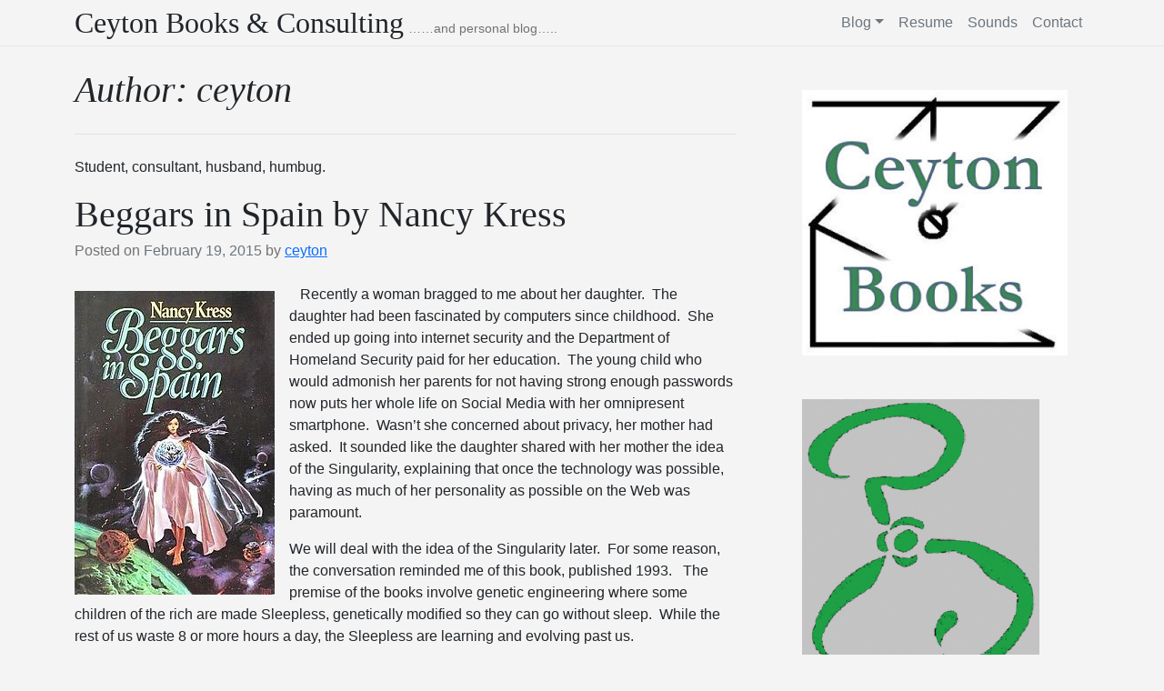

--- FILE ---
content_type: text/html; charset=UTF-8
request_url: https://ceyton.com/author/ceyton-admin/page/8/
body_size: 11952
content:
<!doctype html>
<html lang="en-US">
<head>
	<meta charset="UTF-8" />
	<meta name="viewport" content="width=device-width, initial-scale=1" />
	<link rel="profile" href="https://gmpg.org/xfn/11" />
	<title>ceyton &#8211; Page 8 &#8211; Ceyton Books &amp; Consulting</title>
<meta name='robots' content='max-image-preview:large' />
<link rel='dns-prefetch' href='//www.googletagmanager.com' />
<link rel="alternate" type="application/rss+xml" title="Ceyton Books &amp; Consulting &raquo; Feed" href="https://ceyton.com/feed/" />
<link rel="alternate" type="application/rss+xml" title="Ceyton Books &amp; Consulting &raquo; Comments Feed" href="https://ceyton.com/comments/feed/" />
<link rel="alternate" type="application/rss+xml" title="Ceyton Books &amp; Consulting &raquo; Posts by ceyton Feed" href="https://ceyton.com/author/ceyton-admin/feed/" />
<style id='wp-img-auto-sizes-contain-inline-css'>
img:is([sizes=auto i],[sizes^="auto," i]){contain-intrinsic-size:3000px 1500px}
/*# sourceURL=wp-img-auto-sizes-contain-inline-css */
</style>
<style id='wp-emoji-styles-inline-css'>

	img.wp-smiley, img.emoji {
		display: inline !important;
		border: none !important;
		box-shadow: none !important;
		height: 1em !important;
		width: 1em !important;
		margin: 0 0.07em !important;
		vertical-align: -0.1em !important;
		background: none !important;
		padding: 0 !important;
	}
/*# sourceURL=wp-emoji-styles-inline-css */
</style>
<style id='wp-block-library-inline-css'>
:root{--wp-block-synced-color:#7a00df;--wp-block-synced-color--rgb:122,0,223;--wp-bound-block-color:var(--wp-block-synced-color);--wp-editor-canvas-background:#ddd;--wp-admin-theme-color:#007cba;--wp-admin-theme-color--rgb:0,124,186;--wp-admin-theme-color-darker-10:#006ba1;--wp-admin-theme-color-darker-10--rgb:0,107,160.5;--wp-admin-theme-color-darker-20:#005a87;--wp-admin-theme-color-darker-20--rgb:0,90,135;--wp-admin-border-width-focus:2px}@media (min-resolution:192dpi){:root{--wp-admin-border-width-focus:1.5px}}.wp-element-button{cursor:pointer}:root .has-very-light-gray-background-color{background-color:#eee}:root .has-very-dark-gray-background-color{background-color:#313131}:root .has-very-light-gray-color{color:#eee}:root .has-very-dark-gray-color{color:#313131}:root .has-vivid-green-cyan-to-vivid-cyan-blue-gradient-background{background:linear-gradient(135deg,#00d084,#0693e3)}:root .has-purple-crush-gradient-background{background:linear-gradient(135deg,#34e2e4,#4721fb 50%,#ab1dfe)}:root .has-hazy-dawn-gradient-background{background:linear-gradient(135deg,#faaca8,#dad0ec)}:root .has-subdued-olive-gradient-background{background:linear-gradient(135deg,#fafae1,#67a671)}:root .has-atomic-cream-gradient-background{background:linear-gradient(135deg,#fdd79a,#004a59)}:root .has-nightshade-gradient-background{background:linear-gradient(135deg,#330968,#31cdcf)}:root .has-midnight-gradient-background{background:linear-gradient(135deg,#020381,#2874fc)}:root{--wp--preset--font-size--normal:16px;--wp--preset--font-size--huge:42px}.has-regular-font-size{font-size:1em}.has-larger-font-size{font-size:2.625em}.has-normal-font-size{font-size:var(--wp--preset--font-size--normal)}.has-huge-font-size{font-size:var(--wp--preset--font-size--huge)}.has-text-align-center{text-align:center}.has-text-align-left{text-align:left}.has-text-align-right{text-align:right}.has-fit-text{white-space:nowrap!important}#end-resizable-editor-section{display:none}.aligncenter{clear:both}.items-justified-left{justify-content:flex-start}.items-justified-center{justify-content:center}.items-justified-right{justify-content:flex-end}.items-justified-space-between{justify-content:space-between}.screen-reader-text{border:0;clip-path:inset(50%);height:1px;margin:-1px;overflow:hidden;padding:0;position:absolute;width:1px;word-wrap:normal!important}.screen-reader-text:focus{background-color:#ddd;clip-path:none;color:#444;display:block;font-size:1em;height:auto;left:5px;line-height:normal;padding:15px 23px 14px;text-decoration:none;top:5px;width:auto;z-index:100000}html :where(.has-border-color){border-style:solid}html :where([style*=border-top-color]){border-top-style:solid}html :where([style*=border-right-color]){border-right-style:solid}html :where([style*=border-bottom-color]){border-bottom-style:solid}html :where([style*=border-left-color]){border-left-style:solid}html :where([style*=border-width]){border-style:solid}html :where([style*=border-top-width]){border-top-style:solid}html :where([style*=border-right-width]){border-right-style:solid}html :where([style*=border-bottom-width]){border-bottom-style:solid}html :where([style*=border-left-width]){border-left-style:solid}html :where(img[class*=wp-image-]){height:auto;max-width:100%}:where(figure){margin:0 0 1em}html :where(.is-position-sticky){--wp-admin--admin-bar--position-offset:var(--wp-admin--admin-bar--height,0px)}@media screen and (max-width:600px){html :where(.is-position-sticky){--wp-admin--admin-bar--position-offset:0px}}

/*# sourceURL=wp-block-library-inline-css */
</style><style id='global-styles-inline-css'>
:root{--wp--preset--aspect-ratio--square: 1;--wp--preset--aspect-ratio--4-3: 4/3;--wp--preset--aspect-ratio--3-4: 3/4;--wp--preset--aspect-ratio--3-2: 3/2;--wp--preset--aspect-ratio--2-3: 2/3;--wp--preset--aspect-ratio--16-9: 16/9;--wp--preset--aspect-ratio--9-16: 9/16;--wp--preset--color--black: #000000;--wp--preset--color--cyan-bluish-gray: #abb8c3;--wp--preset--color--white: #ffffff;--wp--preset--color--pale-pink: #f78da7;--wp--preset--color--vivid-red: #cf2e2e;--wp--preset--color--luminous-vivid-orange: #ff6900;--wp--preset--color--luminous-vivid-amber: #fcb900;--wp--preset--color--light-green-cyan: #7bdcb5;--wp--preset--color--vivid-green-cyan: #00d084;--wp--preset--color--pale-cyan-blue: #8ed1fc;--wp--preset--color--vivid-cyan-blue: #0693e3;--wp--preset--color--vivid-purple: #9b51e0;--wp--preset--gradient--vivid-cyan-blue-to-vivid-purple: linear-gradient(135deg,rgb(6,147,227) 0%,rgb(155,81,224) 100%);--wp--preset--gradient--light-green-cyan-to-vivid-green-cyan: linear-gradient(135deg,rgb(122,220,180) 0%,rgb(0,208,130) 100%);--wp--preset--gradient--luminous-vivid-amber-to-luminous-vivid-orange: linear-gradient(135deg,rgb(252,185,0) 0%,rgb(255,105,0) 100%);--wp--preset--gradient--luminous-vivid-orange-to-vivid-red: linear-gradient(135deg,rgb(255,105,0) 0%,rgb(207,46,46) 100%);--wp--preset--gradient--very-light-gray-to-cyan-bluish-gray: linear-gradient(135deg,rgb(238,238,238) 0%,rgb(169,184,195) 100%);--wp--preset--gradient--cool-to-warm-spectrum: linear-gradient(135deg,rgb(74,234,220) 0%,rgb(151,120,209) 20%,rgb(207,42,186) 40%,rgb(238,44,130) 60%,rgb(251,105,98) 80%,rgb(254,248,76) 100%);--wp--preset--gradient--blush-light-purple: linear-gradient(135deg,rgb(255,206,236) 0%,rgb(152,150,240) 100%);--wp--preset--gradient--blush-bordeaux: linear-gradient(135deg,rgb(254,205,165) 0%,rgb(254,45,45) 50%,rgb(107,0,62) 100%);--wp--preset--gradient--luminous-dusk: linear-gradient(135deg,rgb(255,203,112) 0%,rgb(199,81,192) 50%,rgb(65,88,208) 100%);--wp--preset--gradient--pale-ocean: linear-gradient(135deg,rgb(255,245,203) 0%,rgb(182,227,212) 50%,rgb(51,167,181) 100%);--wp--preset--gradient--electric-grass: linear-gradient(135deg,rgb(202,248,128) 0%,rgb(113,206,126) 100%);--wp--preset--gradient--midnight: linear-gradient(135deg,rgb(2,3,129) 0%,rgb(40,116,252) 100%);--wp--preset--font-size--small: 13px;--wp--preset--font-size--medium: 20px;--wp--preset--font-size--large: 36px;--wp--preset--font-size--x-large: 42px;--wp--preset--spacing--20: 0.44rem;--wp--preset--spacing--30: 0.67rem;--wp--preset--spacing--40: 1rem;--wp--preset--spacing--50: 1.5rem;--wp--preset--spacing--60: 2.25rem;--wp--preset--spacing--70: 3.38rem;--wp--preset--spacing--80: 5.06rem;--wp--preset--shadow--natural: 6px 6px 9px rgba(0, 0, 0, 0.2);--wp--preset--shadow--deep: 12px 12px 50px rgba(0, 0, 0, 0.4);--wp--preset--shadow--sharp: 6px 6px 0px rgba(0, 0, 0, 0.2);--wp--preset--shadow--outlined: 6px 6px 0px -3px rgb(255, 255, 255), 6px 6px rgb(0, 0, 0);--wp--preset--shadow--crisp: 6px 6px 0px rgb(0, 0, 0);}:where(.is-layout-flex){gap: 0.5em;}:where(.is-layout-grid){gap: 0.5em;}body .is-layout-flex{display: flex;}.is-layout-flex{flex-wrap: wrap;align-items: center;}.is-layout-flex > :is(*, div){margin: 0;}body .is-layout-grid{display: grid;}.is-layout-grid > :is(*, div){margin: 0;}:where(.wp-block-columns.is-layout-flex){gap: 2em;}:where(.wp-block-columns.is-layout-grid){gap: 2em;}:where(.wp-block-post-template.is-layout-flex){gap: 1.25em;}:where(.wp-block-post-template.is-layout-grid){gap: 1.25em;}.has-black-color{color: var(--wp--preset--color--black) !important;}.has-cyan-bluish-gray-color{color: var(--wp--preset--color--cyan-bluish-gray) !important;}.has-white-color{color: var(--wp--preset--color--white) !important;}.has-pale-pink-color{color: var(--wp--preset--color--pale-pink) !important;}.has-vivid-red-color{color: var(--wp--preset--color--vivid-red) !important;}.has-luminous-vivid-orange-color{color: var(--wp--preset--color--luminous-vivid-orange) !important;}.has-luminous-vivid-amber-color{color: var(--wp--preset--color--luminous-vivid-amber) !important;}.has-light-green-cyan-color{color: var(--wp--preset--color--light-green-cyan) !important;}.has-vivid-green-cyan-color{color: var(--wp--preset--color--vivid-green-cyan) !important;}.has-pale-cyan-blue-color{color: var(--wp--preset--color--pale-cyan-blue) !important;}.has-vivid-cyan-blue-color{color: var(--wp--preset--color--vivid-cyan-blue) !important;}.has-vivid-purple-color{color: var(--wp--preset--color--vivid-purple) !important;}.has-black-background-color{background-color: var(--wp--preset--color--black) !important;}.has-cyan-bluish-gray-background-color{background-color: var(--wp--preset--color--cyan-bluish-gray) !important;}.has-white-background-color{background-color: var(--wp--preset--color--white) !important;}.has-pale-pink-background-color{background-color: var(--wp--preset--color--pale-pink) !important;}.has-vivid-red-background-color{background-color: var(--wp--preset--color--vivid-red) !important;}.has-luminous-vivid-orange-background-color{background-color: var(--wp--preset--color--luminous-vivid-orange) !important;}.has-luminous-vivid-amber-background-color{background-color: var(--wp--preset--color--luminous-vivid-amber) !important;}.has-light-green-cyan-background-color{background-color: var(--wp--preset--color--light-green-cyan) !important;}.has-vivid-green-cyan-background-color{background-color: var(--wp--preset--color--vivid-green-cyan) !important;}.has-pale-cyan-blue-background-color{background-color: var(--wp--preset--color--pale-cyan-blue) !important;}.has-vivid-cyan-blue-background-color{background-color: var(--wp--preset--color--vivid-cyan-blue) !important;}.has-vivid-purple-background-color{background-color: var(--wp--preset--color--vivid-purple) !important;}.has-black-border-color{border-color: var(--wp--preset--color--black) !important;}.has-cyan-bluish-gray-border-color{border-color: var(--wp--preset--color--cyan-bluish-gray) !important;}.has-white-border-color{border-color: var(--wp--preset--color--white) !important;}.has-pale-pink-border-color{border-color: var(--wp--preset--color--pale-pink) !important;}.has-vivid-red-border-color{border-color: var(--wp--preset--color--vivid-red) !important;}.has-luminous-vivid-orange-border-color{border-color: var(--wp--preset--color--luminous-vivid-orange) !important;}.has-luminous-vivid-amber-border-color{border-color: var(--wp--preset--color--luminous-vivid-amber) !important;}.has-light-green-cyan-border-color{border-color: var(--wp--preset--color--light-green-cyan) !important;}.has-vivid-green-cyan-border-color{border-color: var(--wp--preset--color--vivid-green-cyan) !important;}.has-pale-cyan-blue-border-color{border-color: var(--wp--preset--color--pale-cyan-blue) !important;}.has-vivid-cyan-blue-border-color{border-color: var(--wp--preset--color--vivid-cyan-blue) !important;}.has-vivid-purple-border-color{border-color: var(--wp--preset--color--vivid-purple) !important;}.has-vivid-cyan-blue-to-vivid-purple-gradient-background{background: var(--wp--preset--gradient--vivid-cyan-blue-to-vivid-purple) !important;}.has-light-green-cyan-to-vivid-green-cyan-gradient-background{background: var(--wp--preset--gradient--light-green-cyan-to-vivid-green-cyan) !important;}.has-luminous-vivid-amber-to-luminous-vivid-orange-gradient-background{background: var(--wp--preset--gradient--luminous-vivid-amber-to-luminous-vivid-orange) !important;}.has-luminous-vivid-orange-to-vivid-red-gradient-background{background: var(--wp--preset--gradient--luminous-vivid-orange-to-vivid-red) !important;}.has-very-light-gray-to-cyan-bluish-gray-gradient-background{background: var(--wp--preset--gradient--very-light-gray-to-cyan-bluish-gray) !important;}.has-cool-to-warm-spectrum-gradient-background{background: var(--wp--preset--gradient--cool-to-warm-spectrum) !important;}.has-blush-light-purple-gradient-background{background: var(--wp--preset--gradient--blush-light-purple) !important;}.has-blush-bordeaux-gradient-background{background: var(--wp--preset--gradient--blush-bordeaux) !important;}.has-luminous-dusk-gradient-background{background: var(--wp--preset--gradient--luminous-dusk) !important;}.has-pale-ocean-gradient-background{background: var(--wp--preset--gradient--pale-ocean) !important;}.has-electric-grass-gradient-background{background: var(--wp--preset--gradient--electric-grass) !important;}.has-midnight-gradient-background{background: var(--wp--preset--gradient--midnight) !important;}.has-small-font-size{font-size: var(--wp--preset--font-size--small) !important;}.has-medium-font-size{font-size: var(--wp--preset--font-size--medium) !important;}.has-large-font-size{font-size: var(--wp--preset--font-size--large) !important;}.has-x-large-font-size{font-size: var(--wp--preset--font-size--x-large) !important;}
/*# sourceURL=global-styles-inline-css */
</style>

<style id='classic-theme-styles-inline-css'>
/*! This file is auto-generated */
.wp-block-button__link{color:#fff;background-color:#32373c;border-radius:9999px;box-shadow:none;text-decoration:none;padding:calc(.667em + 2px) calc(1.333em + 2px);font-size:1.125em}.wp-block-file__button{background:#32373c;color:#fff;text-decoration:none}
/*# sourceURL=/wp-includes/css/classic-themes.min.css */
</style>
<link rel='stylesheet' id='wp-show-posts-css' href='https://ceyton.com/wp-content/plugins/wp-show-posts/css/wp-show-posts-min.css?ver=1.1.6' media='all' />
<link rel='stylesheet' id='bootstrap-css' href='https://ceyton.com/wp-content/themes/bootspress/assets/bootstrap/css/bootstrap.min.css?ver=5.1.3' media='all' />
<link rel='stylesheet' id='bootspress-style-css' href='https://ceyton.com/wp-content/themes/bootspress/style.css?ver=0.9.2.4' media='all' />

<!-- Google tag (gtag.js) snippet added by Site Kit -->
<!-- Google Analytics snippet added by Site Kit -->
<script src="https://www.googletagmanager.com/gtag/js?id=G-J3X2KG2S73" id="google_gtagjs-js" async></script>
<script id="google_gtagjs-js-after">
window.dataLayer = window.dataLayer || [];function gtag(){dataLayer.push(arguments);}
gtag("set","linker",{"domains":["ceyton.com"]});
gtag("js", new Date());
gtag("set", "developer_id.dZTNiMT", true);
gtag("config", "G-J3X2KG2S73");
//# sourceURL=google_gtagjs-js-after
</script>
<link rel="https://api.w.org/" href="https://ceyton.com/wp-json/" /><link rel="alternate" title="JSON" type="application/json" href="https://ceyton.com/wp-json/wp/v2/users/1" /><link rel="EditURI" type="application/rsd+xml" title="RSD" href="https://ceyton.com/xmlrpc.php?rsd" />
<meta name="generator" content="WordPress 6.9" />
<meta name="generator" content="Site Kit by Google 1.171.0" /><style id="custom-background-css">
body.custom-background { background-color: #f4f4f4; }
</style>
	<link rel="icon" href="https://ceyton.com/wp-content/uploads/2016/02/cropped-sigil-logo-32x32.jpg" sizes="32x32" />
<link rel="icon" href="https://ceyton.com/wp-content/uploads/2016/02/cropped-sigil-logo-192x192.jpg" sizes="192x192" />
<link rel="apple-touch-icon" href="https://ceyton.com/wp-content/uploads/2016/02/cropped-sigil-logo-180x180.jpg" />
<meta name="msapplication-TileImage" content="https://ceyton.com/wp-content/uploads/2016/02/cropped-sigil-logo-270x270.jpg" />
</head>

<body class="archive paged author author-ceyton-admin author-1 custom-background wp-embed-responsive paged-8 author-paged-8 wp-theme-bootspress hfeed">
<div id="page" class="site">
	<a class="skip-link screen-reader-text" href="#primary">Skip to content</a>

	<header id="masthead" class="site-header">
		<div class="container">
		
            <nav class="navbar navbar-expand-xl">
                <div class="navbar-brand">
																						<p class="site-title"><a href="https://ceyton.com/" rel="home">Ceyton Books &amp; Consulting</a></p>
																		<p class="site-description">&#8230;&#8230;and personal blog&#8230;..</p>
				                </div>
				
				<button class="navbar-toggler" type="button" data-bs-toggle="collapse" data-bs-target="#main-nav" aria-controls="primary-menu" aria-expanded="false" aria-label="Toggle navigation"><span class="screen-reader-text">Toggle navigation</span><span class="navbar-toggler-icon"></span></button>
				
                <div id="main-nav" class="collapse navbar-collapse justify-content-end"><ul id="primary-menu" class="navbar-nav"><li itemscope="itemscope" itemtype="https://www.schema.org/SiteNavigationElement" id="menu-item-470" class="menu-item menu-item-type-taxonomy menu-item-object-category menu-item-has-children dropdown menu-item-470 nav-item"><a title="Blog" target="_blank" href="#" aria-haspopup="true" aria-expanded="false" class="dropdown-toggle nav-link" id="menu-item-dropdown-470" data-bs-toggle="dropdown">Blog</a>
<ul class="dropdown-menu" aria-labelledby="menu-item-dropdown-470" role="menu">
	<li itemscope="itemscope" itemtype="https://www.schema.org/SiteNavigationElement" id="menu-item-728" class="menu-item menu-item-type-taxonomy menu-item-object-category menu-item-728 nav-item"><a title="General" target="_blank" href="https://ceyton.com/category/general/" class="dropdown-item">General</a></li>
	<li itemscope="itemscope" itemtype="https://www.schema.org/SiteNavigationElement" id="menu-item-471" class="menu-item menu-item-type-taxonomy menu-item-object-category menu-item-471 nav-item"><a title="Bibliography" target="_blank" href="https://ceyton.com/category/biblio/" class="dropdown-item">Bibliography</a></li>
	<li itemscope="itemscope" itemtype="https://www.schema.org/SiteNavigationElement" id="menu-item-866" class="menu-item menu-item-type-taxonomy menu-item-object-category menu-item-866 nav-item"><a title="DAW read thru" href="https://ceyton.com/category/daw-read-thru/" class="dropdown-item">DAW read thru</a></li>
</ul>
</li>
<li itemscope="itemscope" itemtype="https://www.schema.org/SiteNavigationElement" id="menu-item-680" class="menu-item menu-item-type-custom menu-item-object-custom menu-item-680 nav-item"><a title="Resume" target="_blank" href="https://drive.google.com/file/d/1-RYCpZwL8TsQH_JeiBhZ7iY5kCtUzaw2/view?usp=sharing" class="nav-link">Resume</a></li>
<li itemscope="itemscope" itemtype="https://www.schema.org/SiteNavigationElement" id="menu-item-961" class="menu-item menu-item-type-post_type menu-item-object-page menu-item-961 nav-item"><a title="Sounds" target="_blank" href="https://ceyton.com/mixtapes-collages/" class="nav-link">Sounds</a></li>
<li itemscope="itemscope" itemtype="https://www.schema.org/SiteNavigationElement" id="menu-item-1067" class="menu-item menu-item-type-post_type menu-item-object-page menu-item-1067 nav-item"><a title="Contact" href="https://ceyton.com/contact/" class="nav-link">Contact</a></li>
</ul></div>            </nav>		

		</div><!-- .container -->
	</header><!-- #masthead -->
	
		
	<div id="content" class="site-content">
				<div class="container">
			<div class="content-area row">
		
	<main id="primary" class="site-main" role="main">

		
			<header class="page-header">
				<h1 class="page-title">Author: <span>ceyton</span></h1><div class="archive-description">Student, consultant, husband, humbug.</div>			</header><!-- .page-header -->

			
<article id="post-81" class="post-81 post type-post status-publish format-standard hentry category-general">
	<header class="entry-header">
		<h2 class="entry-title"><a href="https://ceyton.com/beggars-in-spain-by-nancy-kress/" rel="bookmark">Beggars in Spain by Nancy Kress</a></h2>			<div class="entry-meta">
				<span class="posted-on">Posted on <a href="https://ceyton.com/beggars-in-spain-by-nancy-kress/" rel="bookmark"><time class="entry-date published" datetime="2015-02-19T21:35:01-05:00">February 19, 2015</time><time class="updated" datetime="2025-04-21T01:34:43-04:00">April 21, 2025</time></a></span><span class="byline"> by <span class="author vcard"><a class="url fn n" href="https://ceyton.com/author/ceyton-admin/">ceyton</a></span></span>			</div><!-- .entry-meta -->
			</header><!-- .entry-header -->

	
	<div class="entry-content">
		<p><a href="http://ceyton.com/wp-content/uploads/2015/02/BeggarsInSpain1stEd.jpg"><img fetchpriority="high" decoding="async" class=" size-full wp-image-82 alignleft" src="http://ceyton.com/wp-content/uploads/2015/02/BeggarsInSpain1stEd.jpg" alt="BeggarsInSpain(1stEd)" width="220" height="334" srcset="https://ceyton.com/wp-content/uploads/2015/02/BeggarsInSpain1stEd.jpg 220w, https://ceyton.com/wp-content/uploads/2015/02/BeggarsInSpain1stEd-198x300.jpg 198w" sizes="(max-width: 220px) 100vw, 220px" /></a>   Recently a woman bragged to me about her daughter.  The daughter had been fascinated by computers since childhood.  She ended up going into internet security and the Department of Homeland Security paid for her education.  The young child who would admonish her parents for not having strong enough passwords now puts her whole life on Social Media with her omnipresent smartphone.  Wasn&#8217;t she concerned about privacy, her mother had asked.  It sounded like the daughter shared with her mother the idea of the Singularity, explaining that once the technology was possible, having as much of her personality as possible on the Web was paramount.</p>
<p>We will deal with the idea of the Singularity later.  For some reason, the conversation reminded me of this book, published 1993.   The premise of the books involve genetic engineering where some children of the rich are made Sleepless, genetically modified so they can go without sleep.  While the rest of us waste 8 or more hours a day, the Sleepless are learning and evolving past us.</p>
<p>The subject of Objectivism is a main theme in this book.  When human beings are not born equal should they be treated equally? Should the superior (Sleepless) be held back by the um, Sleepful?</p>
<p>Frankly Objectivism tends to be just another excuse for discrimination and false superiority.  As if class, race, wealth, language, creed, religion, gender, sexuality and, lets be honest, facial symmetry have been enough ways for humans to judge each other not-worthy.</p>
<p>The Sleepless and the Sleepers is an interesting concept, especially when used an analogy for the technologically advanced and the technophobic.  As usual it is important not to let the analogy collapse into Bigotry.</p>
<p>&nbsp;</p>
	</div><!-- .entry-content -->

	<footer class="entry-footer">
		<span class="cat-links">Posted in <a href="https://ceyton.com/category/general/" rel="category tag">General</a></span>	</footer><!-- .entry-footer -->
</article><!-- #post-81 -->

<article id="post-78" class="post-78 post type-post status-publish format-standard hentry category-general">
	<header class="entry-header">
		<h2 class="entry-title"><a href="https://ceyton.com/audible-corrupts-chrome/" rel="bookmark">Audible corrupts Chrome</a></h2>			<div class="entry-meta">
				<span class="posted-on">Posted on <a href="https://ceyton.com/audible-corrupts-chrome/" rel="bookmark"><time class="entry-date published" datetime="2015-02-14T13:15:05-05:00">February 14, 2015</time><time class="updated" datetime="2025-04-21T01:34:43-04:00">April 21, 2025</time></a></span><span class="byline"> by <span class="author vcard"><a class="url fn n" href="https://ceyton.com/author/ceyton-admin/">ceyton</a></span></span>			</div><!-- .entry-meta -->
			</header><!-- .entry-header -->

	
	<div class="entry-content">
		<p>For a while I was having a problem with my Chrome Browser.  Whenever I opened it, I was told it hadn&#8217;t shut down correctly and would I like to restore.  I traced this back to the day I downloaded and installed Audible Manager to take advantage of a free audiobook offer.  Research showed I was far from the only person that this had happened to.</p>
<p>In order to fix this I had to uninstall Audible completely and completely uninstall Chrome before reinstalling.  Merely resetting Chrome did not work.</p>
<p>&nbsp;</p>
	</div><!-- .entry-content -->

	<footer class="entry-footer">
		<span class="cat-links">Posted in <a href="https://ceyton.com/category/general/" rel="category tag">General</a></span>	</footer><!-- .entry-footer -->
</article><!-- #post-78 -->

<article id="post-73" class="post-73 post type-post status-publish format-standard hentry category-general">
	<header class="entry-header">
		<h2 class="entry-title"><a href="https://ceyton.com/adam-smith-rockefeller-plot/" rel="bookmark">Adam Smith, Rockefeller plot.</a></h2>			<div class="entry-meta">
				<span class="posted-on">Posted on <a href="https://ceyton.com/adam-smith-rockefeller-plot/" rel="bookmark"><time class="entry-date published" datetime="2015-01-20T20:10:12-05:00">January 20, 2015</time><time class="updated" datetime="2025-04-21T01:34:43-04:00">April 21, 2025</time></a></span><span class="byline"> by <span class="author vcard"><a class="url fn n" href="https://ceyton.com/author/ceyton-admin/">ceyton</a></span></span>			</div><!-- .entry-meta -->
			</header><!-- .entry-header -->

	
	<div class="entry-content">
		<p><a href="http://ceyton.com/wp-content/uploads/2015/01/adam-smith.jpg"><img decoding="async" class=" size-full wp-image-75 aligncenter" src="http://ceyton.com/wp-content/uploads/2015/01/adam-smith.jpg" alt="adam smith" width="220" height="283" /></a>In the biography of Adam Smith written by John Rae, we learn that when the proto-economist was young, around 3 or 4, gypsies attempted to kidnap him.  They released the boy when pursued by his family.  This just seems like a fun fact to speculate on.</p>
<p>It wasn&#8217;t too uncommon an occurrence, so I doubt his parents harped on it too much.  One can certainly imagine that they couldn&#8217;t help but threaten to give young Adam back to the gypsies if he didn&#8217;t go to bed.</p>
<p>How about Time Travel?  Maybe communist time travelers went back in time disguised as gypsies to kidnap and re-educate the capitalist messiah.  Luckily (?) the Trilateral Commision became aware of this devious plot and sent a commando team to foil it.  Also disguised as gypsies, they killed off the communist team and the child.  A capitalist changeling was left for the parents.</p>
	</div><!-- .entry-content -->

	<footer class="entry-footer">
		<span class="cat-links">Posted in <a href="https://ceyton.com/category/general/" rel="category tag">General</a></span>	</footer><!-- .entry-footer -->
</article><!-- #post-73 -->

<article id="post-51" class="post-51 post type-post status-publish format-standard hentry category-general">
	<header class="entry-header">
		<h2 class="entry-title"><a href="https://ceyton.com/the-book-of-skulls-by-robert-silverberg/" rel="bookmark">The Book of Skulls by Robert Silverberg</a></h2>			<div class="entry-meta">
				<span class="posted-on">Posted on <a href="https://ceyton.com/the-book-of-skulls-by-robert-silverberg/" rel="bookmark"><time class="entry-date published" datetime="2015-01-17T11:53:25-05:00">January 17, 2015</time><time class="updated" datetime="2025-04-21T01:34:43-04:00">April 21, 2025</time></a></span><span class="byline"> by <span class="author vcard"><a class="url fn n" href="https://ceyton.com/author/ceyton-admin/">ceyton</a></span></span>			</div><!-- .entry-meta -->
			</header><!-- .entry-header -->

	
	<div class="entry-content">
		<p><a href="http://ceyton.com/wp-content/uploads/2015/http://www.amazon.com/Book-Skulls-Robert-Silverberg/dp/0345471385/ref=sr_1_4?s=books&amp;ie=UTF8&amp;qid=1421514604&amp;sr=1-4&amp;keywords=book+of+skulls&amp;pebp=1421514612189&amp;peasin=34547138501/1963_en03.jpg"><img decoding="async" class="alignnone size-full wp-image-68" src="http://ceyton.com/wp-content/uploads/2015/01/1963_en03.jpg" alt="1963_en03" width="374" height="600" srcset="https://ceyton.com/wp-content/uploads/2015/01/1963_en03.jpg 374w, https://ceyton.com/wp-content/uploads/2015/01/1963_en03-300x481.jpg 300w, https://ceyton.com/wp-content/uploads/2015/01/1963_en03-187x300.jpg 187w" sizes="(max-width: 374px) 100vw, 374px" /></a></p>
<p>[NOTE:  Books and other media are not discussed here as reviews and will probably contain spoilers.  For pure reviews, please consult my Goodreads profile]</p>
<p>The concept is intriguing, four friends off on a trip to immortality.  Only 2 will survive, and all four know that.  One may fight for and against comparisons to the writers of the four gospels. However the religions of the four: Jewish, Protestant, Atheist and Catholic, try/tend to create a different comparison.</p>
<p>The book is written with the chapters alternating from each of the four characters to the next.</p>
<p>The trip is to Arizona.  The house that the wife and I recently purchased was once owned by a Mr. Longyear who later went out to Arizona and then returned in his late 70s to start the region&#8217;s first housing development. No idea (if or) when he died.</p>
<p>While the subject of male homosexuality is dealt with well here, sexism is rampant and women are literally nameless vessels.</p>
<p>The instructions are bland to anyone who has spent a weekend researching immortality.  One leaves the book wondering if the cult involved is self-deluded.</p>
<p>Silverberg is a great writer.  Great afternoon read and don&#8217;t chew too much.</p>
<p>&nbsp;</p>
	</div><!-- .entry-content -->

	<footer class="entry-footer">
		<span class="cat-links">Posted in <a href="https://ceyton.com/category/general/" rel="category tag">General</a></span>	</footer><!-- .entry-footer -->
</article><!-- #post-51 -->

<article id="post-61" class="post-61 post type-post status-publish format-video hentry category-general post_format-post-format-video">
	<header class="entry-header">
		<h2 class="entry-title"><a href="https://ceyton.com/emc-winds-of-change/" rel="bookmark">eMC &#8211; Winds of Change</a></h2>			<div class="entry-meta">
				<span class="posted-on">Posted on <a href="https://ceyton.com/emc-winds-of-change/" rel="bookmark"><time class="entry-date published" datetime="2015-01-17T03:27:58-05:00">January 17, 2015</time><time class="updated" datetime="2025-04-21T01:34:43-04:00">April 21, 2025</time></a></span><span class="byline"> by <span class="author vcard"><a class="url fn n" href="https://ceyton.com/author/ceyton-admin/">ceyton</a></span></span>			</div><!-- .entry-meta -->
			</header><!-- .entry-header -->

	
	<div class="entry-content">
		<p>http://youtu.be/4NiObiXyaZY</p>
	</div><!-- .entry-content -->

	<footer class="entry-footer">
		<span class="cat-links">Posted in <a href="https://ceyton.com/category/general/" rel="category tag">General</a></span>	</footer><!-- .entry-footer -->
</article><!-- #post-61 -->

<article id="post-55" class="post-55 post type-post status-publish format-standard has-post-thumbnail hentry category-general">
	<header class="entry-header">
		<h2 class="entry-title"><a href="https://ceyton.com/bibliography-the-project/" rel="bookmark">Bibliography: the project</a></h2>			<div class="entry-meta">
				<span class="posted-on">Posted on <a href="https://ceyton.com/bibliography-the-project/" rel="bookmark"><time class="entry-date published" datetime="2015-01-17T00:57:45-05:00">January 17, 2015</time><time class="updated" datetime="2025-04-21T01:34:43-04:00">April 21, 2025</time></a></span><span class="byline"> by <span class="author vcard"><a class="url fn n" href="https://ceyton.com/author/ceyton-admin/">ceyton</a></span></span>			</div><!-- .entry-meta -->
			</header><!-- .entry-header -->

	
			<a class="post-thumbnail" href="https://ceyton.com/bibliography-the-project/" aria-hidden="true" tabindex="-1">
				<img width="672" height="372" src="https://ceyton.com/wp-content/uploads/2014/12/Dali-Child-Rat-672x372.jpg" class="attachment-post-thumbnail size-post-thumbnail wp-post-image" alt="Bibliography: the project" decoding="async" loading="lazy" srcset="https://ceyton.com/wp-content/uploads/2014/12/Dali-Child-Rat-672x372.jpg 672w, https://ceyton.com/wp-content/uploads/2014/12/Dali-Child-Rat-1038x576.jpg 1038w" sizes="auto, (max-width: 672px) 100vw, 672px" />			</a>

			
	<div class="entry-content">
		<p>&nbsp;</p>
<p>I&#8217;ve always been a heavy reader.  I&#8217;ve also always had mystic/occultist/scholarly tendencies.  Throughout my life I’ve scribbled themes and lists of books in notebooks and then carefully picked through libraries and books stores to find them.</p>
<p>In the mid-90s, I became inspired by Gygax’s Appendix N, and Crowley’s Reading Lists both in Liber E and Liber ABA.  I started to consolidate the lists in all my notebooks.  Any book mentioned in a book I had read (including advertisements) or was recommended went on the list.  I slowly created (am creating?) a point system to deal with overlaps.</p>
<p>Of course, I started seeing patterns.  Around the time, I was reading a ton of Robert Anton Wilson and the whole thing clicked in my head.</p>
<p>Anyone who has survived OM (Operation Mindfuck) from Wilson and his crew of Discordians can imagine where I ended up taking that journey.  Anyone who hasn’t, well, I wouldn’t recommend it.</p>
<p>There are strict rules to the Bibliography and some of the rules are strictly arbitrary.   It&#8217;s been a project of over 20 years and the subjective patterns have taught me much about myself and the way I think.</p>
	</div><!-- .entry-content -->

	<footer class="entry-footer">
		<span class="cat-links">Posted in <a href="https://ceyton.com/category/general/" rel="category tag">General</a></span>	</footer><!-- .entry-footer -->
</article><!-- #post-55 -->

<article id="post-53" class="post-53 post type-post status-publish format-standard hentry category-general">
	<header class="entry-header">
		<h2 class="entry-title"><a href="https://ceyton.com/how-cnn-will-end/" rel="bookmark">How CNN will end</a></h2>			<div class="entry-meta">
				<span class="posted-on">Posted on <a href="https://ceyton.com/how-cnn-will-end/" rel="bookmark"><time class="entry-date published" datetime="2015-01-07T18:27:43-05:00">January 7, 2015</time><time class="updated" datetime="2025-04-21T01:34:43-04:00">April 21, 2025</time></a></span><span class="byline"> by <span class="author vcard"><a class="url fn n" href="https://ceyton.com/author/ceyton-admin/">ceyton</a></span></span>			</div><!-- .entry-meta -->
			</header><!-- .entry-header -->

	
	<div class="entry-content">
		<p>A fun little article that I saw posted by Jesse Walker over on the morothchuram Yahoo Group (yes, some of them still exist).</p>
<p><a href="http://www.dazeddigital.com/artsandculture/article/23075/1/this-is-the-video-cnn-will-play-when-the-world-ends">http://www.dazeddigital.com/artsandculture/article/23075/1/this-is-the-video-cnn-will-play-when-the-world-ends</a></p>
	</div><!-- .entry-content -->

	<footer class="entry-footer">
		<span class="cat-links">Posted in <a href="https://ceyton.com/category/general/" rel="category tag">General</a></span>	</footer><!-- .entry-footer -->
</article><!-- #post-53 -->

<article id="post-42" class="post-42 post type-post status-publish format-standard hentry category-general">
	<header class="entry-header">
		<h2 class="entry-title"><a href="https://ceyton.com/goodbye-hans/" rel="bookmark">Goodbye Hans</a></h2>			<div class="entry-meta">
				<span class="posted-on">Posted on <a href="https://ceyton.com/goodbye-hans/" rel="bookmark"><time class="entry-date published" datetime="2014-12-27T17:21:13-05:00">December 27, 2014</time><time class="updated" datetime="2025-04-21T01:34:43-04:00">April 21, 2025</time></a></span><span class="byline"> by <span class="author vcard"><a class="url fn n" href="https://ceyton.com/author/ceyton-admin/">ceyton</a></span></span>			</div><!-- .entry-meta -->
			</header><!-- .entry-header -->

	
	<div class="entry-content">
		<p><a href="http://ceyton.com/wp-content/uploads/2014/12/The_gorgon_320x240.jpg"><img loading="lazy" decoding="async" class="alignnone size-full wp-image-43" src="http://ceyton.com/wp-content/uploads/2014/12/The_gorgon_320x240.jpg" alt="The_gorgon_320x240" width="300" height="209" /></a></p>
<p>The other night I was battling insomnia by watching the 1964 Hammer Film <a href="http://www.amazon.com/The-Gorgon-DVD/dp/B003AWMWH4/ref=sr_1_6?ie=UTF8&amp;qid=1419717167&amp;sr=8-6&amp;keywords=gorgon" target="_blank" rel="noopener">The Gorgon</a>.   About half way through, a dying character bids farewell to his manservant with a heartfelt &#8220;Goodbye Hans&#8221;.</p>
<p>Around that time I had to stop watching. Bathroom break or cat fight or something.  Maybe the wife woke up and I chatted with her for a bit.  When I went back to my <a href="http://www.amazon.com/NOOK-HD-9-32GB-Tablet/dp/1400699169/ref=sr_1_1?ie=UTF8&amp;qid=1419717946&amp;sr=8-1&amp;keywords=Nook+HD">Nook HD</a> to finish the movie I had lost my place.  So I watched a different movie <a href="http://www.amazon.com/Seven-Psychopaths-Colin-Farrell/dp/B007REV4LQ/ref=sr_1_2?s=movies-tv&amp;ie=UTF8&amp;qid=1419718047&amp;sr=1-2&amp;keywords=seven+psychopaths">Seven Psychopaths</a>, a black comedy released on Crowleymas 2012.   I know of no reason for these two movies to have anything in common.  Yet at one point, maybe halfway through, a character who is about to die turns to her reflection in the window and says, &#8220;Goodbye Hans&#8221;.<img loading="lazy" decoding="async" class="alignnone size-full wp-image-45" src="http://ceyton.com/wp-content/uploads/2014/12/Seven_Psychopaths_Poster.jpg" alt="Seven_Psychopaths_Poster" width="388" height="290" srcset="https://ceyton.com/wp-content/uploads/2014/12/Seven_Psychopaths_Poster.jpg 388w, https://ceyton.com/wp-content/uploads/2014/12/Seven_Psychopaths_Poster-300x224.jpg 300w" sizes="auto, (max-width: 388px) 100vw, 388px" /></p>
<p>Turns out Christopher Walken&#8217;s character&#8217;s first name was Hans, a fact that I never paid attention to until then.   Quite a cute little bit of coincidence but I have not run into that phrase since.</p>
	</div><!-- .entry-content -->

	<footer class="entry-footer">
		<span class="cat-links">Posted in <a href="https://ceyton.com/category/general/" rel="category tag">General</a></span>	</footer><!-- .entry-footer -->
</article><!-- #post-42 -->

<article id="post-91" class="post-91 post type-post status-publish format-standard hentry category-biblio category-general">
	<header class="entry-header">
		<h2 class="entry-title"><a href="https://ceyton.com/39-clues-series-original-by-various/" rel="bookmark">39 clues series (original) by various</a></h2>			<div class="entry-meta">
				<span class="posted-on">Posted on <a href="https://ceyton.com/39-clues-series-original-by-various/" rel="bookmark"><time class="entry-date published" datetime="2014-05-21T05:23:00-04:00">May 21, 2014</time><time class="updated" datetime="2025-04-21T01:34:43-04:00">April 21, 2025</time></a></span><span class="byline"> by <span class="author vcard"><a class="url fn n" href="https://ceyton.com/author/ceyton-admin/">ceyton</a></span></span>			</div><!-- .entry-meta -->
			</header><!-- .entry-header -->

	
	<div class="entry-content">
		<p>I devoured these 10 books in about a week and a half and recommended them to middle school kids for about 2 months after.  Then I was done. No interest in the 2nd series. I had completion. It was a great run. I never felt dumbed down to, the concepts were equally something both my 42 year-old self and your favorite middle school-er could investigate. There is definitely a bit of conspiracy horror, but there is no overt racism or idiot “symbology”.  That is still not a word, Dan Brown.  After a good cooling period I went on to the 2nd series. No interest here, I’m afraid. The writing was up to par. I can deal with vague Modern World settings but vague Pre-Industrial, I lose interest. My fault. Props to all the authors that involved themselves with this project, you are mighty mighty unto the lore.</p>
	</div><!-- .entry-content -->

	<footer class="entry-footer">
		<span class="cat-links">Posted in <a href="https://ceyton.com/category/biblio/" rel="category tag">Bibliography</a>, <a href="https://ceyton.com/category/general/" rel="category tag">General</a></span>	</footer><!-- .entry-footer -->
</article><!-- #post-91 -->

	<nav class="navigation pagination" aria-label="Posts pagination">
		<h2 class="screen-reader-text">Posts pagination</h2>
		<div class="nav-links"><a class="prev page-numbers" href="https://ceyton.com/author/ceyton-admin/page/7/">Older posts</a>
<a class="page-numbers" href="https://ceyton.com/author/ceyton-admin/">1</a>
<span class="page-numbers dots">&hellip;</span>
<a class="page-numbers" href="https://ceyton.com/author/ceyton-admin/page/7/">7</a>
<span aria-current="page" class="page-numbers current">8</span></div>
	</nav>
		</main><!-- #primary -->


<aside id="secondary" class="widget-area" role="complementary" aria-label="Sidebar">
	<section id="media_image-3" class="widget widget_media_image"><img width="512" height="512" src="https://ceyton.com/wp-content/uploads/2016/02/cropped-sigil-logo.jpg" class="image wp-image-310  attachment-full size-full" alt="" style="max-width: 100%; height: auto;" decoding="async" loading="lazy" srcset="https://ceyton.com/wp-content/uploads/2016/02/cropped-sigil-logo.jpg 512w, https://ceyton.com/wp-content/uploads/2016/02/cropped-sigil-logo-150x150.jpg 150w, https://ceyton.com/wp-content/uploads/2016/02/cropped-sigil-logo-300x300.jpg 300w, https://ceyton.com/wp-content/uploads/2016/02/cropped-sigil-logo-270x270.jpg 270w, https://ceyton.com/wp-content/uploads/2016/02/cropped-sigil-logo-192x192.jpg 192w, https://ceyton.com/wp-content/uploads/2016/02/cropped-sigil-logo-180x180.jpg 180w, https://ceyton.com/wp-content/uploads/2016/02/cropped-sigil-logo-32x32.jpg 32w" sizes="auto, (max-width: 512px) 100vw, 512px" /></section><section id="media_image-2" class="widget widget_media_image"><img width="261" height="300" src="https://ceyton.com/wp-content/uploads/2021/07/external-content.duckduckgo2.com_-261x300.gif" class="image wp-image-1008  attachment-medium size-medium" alt="" style="max-width: 100%; height: auto;" decoding="async" loading="lazy" srcset="https://ceyton.com/wp-content/uploads/2021/07/external-content.duckduckgo2.com_-261x300.gif 261w, https://ceyton.com/wp-content/uploads/2021/07/external-content.duckduckgo2.com_-892x1024.gif 892w, https://ceyton.com/wp-content/uploads/2021/07/external-content.duckduckgo2.com_-768x882.gif 768w, https://ceyton.com/wp-content/uploads/2021/07/external-content.duckduckgo2.com_-1337x1536.gif 1337w, https://ceyton.com/wp-content/uploads/2021/07/external-content.duckduckgo2.com_-300x345.gif 300w, https://ceyton.com/wp-content/uploads/2021/07/external-content.duckduckgo2.com_-850x976.gif 850w" sizes="auto, (max-width: 261px) 100vw, 261px" /></section></aside><!-- #secondary -->
					</div><!-- .content-area .row -->
		</div><!-- .container -->
			</div><!-- #content -->

	<footer id="footer" class="site-footer" role="contentinfo">
	
			
	<aside id="sidebar-colophon" class="widget-area" role="complementary" aria-label="Colophon">
		<div class="container">
			<div class="sidebar-colophon-area row">
			
				<div class="widget-container">
					<section id="text-colophon" class="widget widget_custom_html">
						<div class="textwidget">
							<div class="site-info">
								Theme <a href="https://bootspress.com" class="site-theme">BootsPress</a> by <a href="https://bootspress.com" class="theme-author">bootspress.com</a>.							</div><!-- .site-info -->	
						</div>
					</section>
				</div>
				
								
							
			</div><!-- .row -->
		</div><!-- .container -->
	</aside><!-- #sidebar-colophon -->		
	</footer><!-- #footer -->
</div><!-- #page -->

<script type="speculationrules">
{"prefetch":[{"source":"document","where":{"and":[{"href_matches":"/*"},{"not":{"href_matches":["/wp-*.php","/wp-admin/*","/wp-content/uploads/*","/wp-content/*","/wp-content/plugins/*","/wp-content/themes/bootspress/*","/*\\?(.+)"]}},{"not":{"selector_matches":"a[rel~=\"nofollow\"]"}},{"not":{"selector_matches":".no-prefetch, .no-prefetch a"}}]},"eagerness":"conservative"}]}
</script>
	<script>
	/(trident|msie)/i.test(navigator.userAgent)&&document.getElementById&&window.addEventListener&&window.addEventListener("hashchange",(function(){var t,e=location.hash.substring(1);/^[A-z0-9_-]+$/.test(e)&&(t=document.getElementById(e))&&(/^(?:a|select|input|button|textarea)$/i.test(t.tagName)||(t.tabIndex=-1),t.focus())}),!1);
	</script>
	<script src="https://ceyton.com/wp-content/themes/bootspress/assets/bootstrap/js/bootstrap.min.js?ver=5.1.3" id="bootstrap-js"></script>
<script id="wp-emoji-settings" type="application/json">
{"baseUrl":"https://s.w.org/images/core/emoji/17.0.2/72x72/","ext":".png","svgUrl":"https://s.w.org/images/core/emoji/17.0.2/svg/","svgExt":".svg","source":{"concatemoji":"https://ceyton.com/wp-includes/js/wp-emoji-release.min.js?ver=6.9"}}
</script>
<script type="module">
/*! This file is auto-generated */
const a=JSON.parse(document.getElementById("wp-emoji-settings").textContent),o=(window._wpemojiSettings=a,"wpEmojiSettingsSupports"),s=["flag","emoji"];function i(e){try{var t={supportTests:e,timestamp:(new Date).valueOf()};sessionStorage.setItem(o,JSON.stringify(t))}catch(e){}}function c(e,t,n){e.clearRect(0,0,e.canvas.width,e.canvas.height),e.fillText(t,0,0);t=new Uint32Array(e.getImageData(0,0,e.canvas.width,e.canvas.height).data);e.clearRect(0,0,e.canvas.width,e.canvas.height),e.fillText(n,0,0);const a=new Uint32Array(e.getImageData(0,0,e.canvas.width,e.canvas.height).data);return t.every((e,t)=>e===a[t])}function p(e,t){e.clearRect(0,0,e.canvas.width,e.canvas.height),e.fillText(t,0,0);var n=e.getImageData(16,16,1,1);for(let e=0;e<n.data.length;e++)if(0!==n.data[e])return!1;return!0}function u(e,t,n,a){switch(t){case"flag":return n(e,"\ud83c\udff3\ufe0f\u200d\u26a7\ufe0f","\ud83c\udff3\ufe0f\u200b\u26a7\ufe0f")?!1:!n(e,"\ud83c\udde8\ud83c\uddf6","\ud83c\udde8\u200b\ud83c\uddf6")&&!n(e,"\ud83c\udff4\udb40\udc67\udb40\udc62\udb40\udc65\udb40\udc6e\udb40\udc67\udb40\udc7f","\ud83c\udff4\u200b\udb40\udc67\u200b\udb40\udc62\u200b\udb40\udc65\u200b\udb40\udc6e\u200b\udb40\udc67\u200b\udb40\udc7f");case"emoji":return!a(e,"\ud83e\u1fac8")}return!1}function f(e,t,n,a){let r;const o=(r="undefined"!=typeof WorkerGlobalScope&&self instanceof WorkerGlobalScope?new OffscreenCanvas(300,150):document.createElement("canvas")).getContext("2d",{willReadFrequently:!0}),s=(o.textBaseline="top",o.font="600 32px Arial",{});return e.forEach(e=>{s[e]=t(o,e,n,a)}),s}function r(e){var t=document.createElement("script");t.src=e,t.defer=!0,document.head.appendChild(t)}a.supports={everything:!0,everythingExceptFlag:!0},new Promise(t=>{let n=function(){try{var e=JSON.parse(sessionStorage.getItem(o));if("object"==typeof e&&"number"==typeof e.timestamp&&(new Date).valueOf()<e.timestamp+604800&&"object"==typeof e.supportTests)return e.supportTests}catch(e){}return null}();if(!n){if("undefined"!=typeof Worker&&"undefined"!=typeof OffscreenCanvas&&"undefined"!=typeof URL&&URL.createObjectURL&&"undefined"!=typeof Blob)try{var e="postMessage("+f.toString()+"("+[JSON.stringify(s),u.toString(),c.toString(),p.toString()].join(",")+"));",a=new Blob([e],{type:"text/javascript"});const r=new Worker(URL.createObjectURL(a),{name:"wpTestEmojiSupports"});return void(r.onmessage=e=>{i(n=e.data),r.terminate(),t(n)})}catch(e){}i(n=f(s,u,c,p))}t(n)}).then(e=>{for(const n in e)a.supports[n]=e[n],a.supports.everything=a.supports.everything&&a.supports[n],"flag"!==n&&(a.supports.everythingExceptFlag=a.supports.everythingExceptFlag&&a.supports[n]);var t;a.supports.everythingExceptFlag=a.supports.everythingExceptFlag&&!a.supports.flag,a.supports.everything||((t=a.source||{}).concatemoji?r(t.concatemoji):t.wpemoji&&t.twemoji&&(r(t.twemoji),r(t.wpemoji)))});
//# sourceURL=https://ceyton.com/wp-includes/js/wp-emoji-loader.min.js
</script>

</body>
</html>
